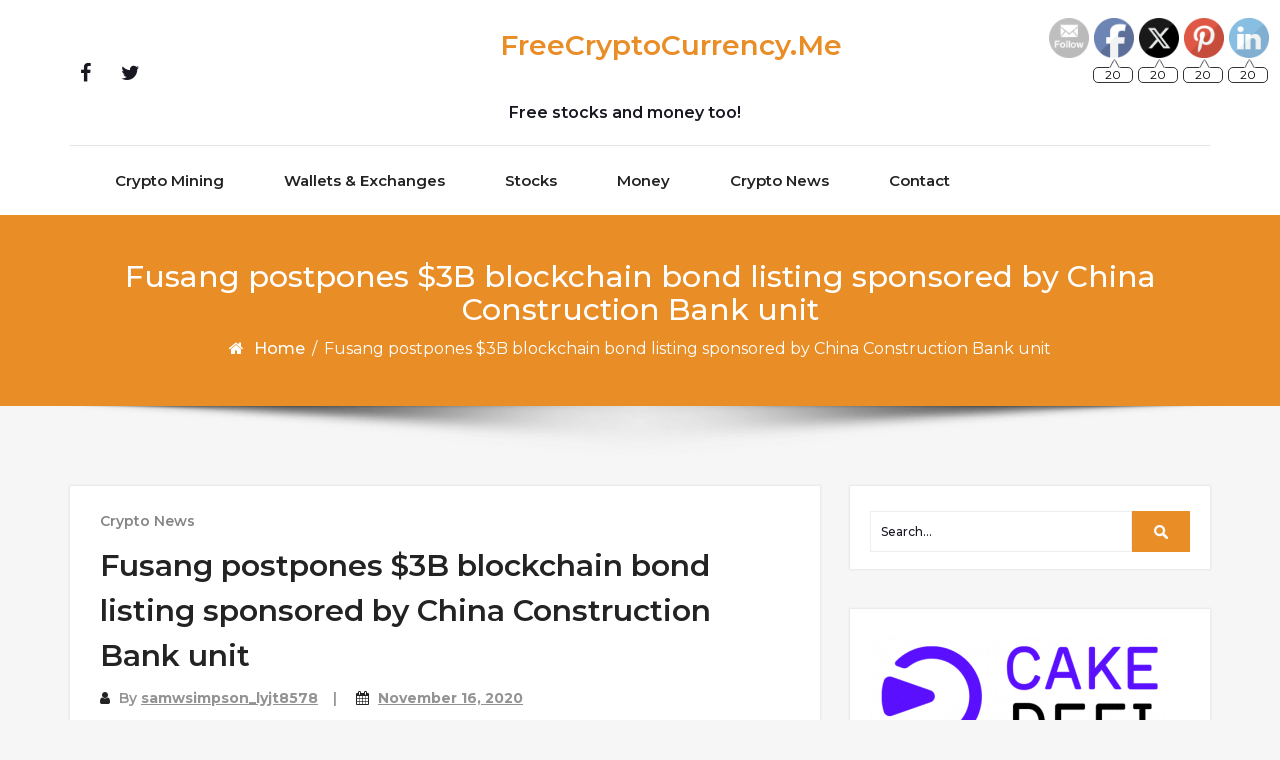

--- FILE ---
content_type: text/html; charset=UTF-8
request_url: https://freecryptocurrency.me/blockchain-bond-china-construction-bank-postpone/
body_size: 14193
content:
<!DOCTYPE html>
<html lang="en-US" xmlns:fb="https://www.facebook.com/2008/fbml" xmlns:addthis="https://www.addthis.com/help/api-spec" >
<head>
	<meta http-equiv="X-UA-Compatible" content="IE=edge">
	<meta name="viewport" content="width=device-width, initial-scale=1.0">
	<meta charset="UTF-8">
	<meta name='robots' content='index, follow, max-image-preview:large, max-snippet:-1, max-video-preview:-1' />

	<!-- This site is optimized with the Yoast SEO plugin v26.8 - https://yoast.com/product/yoast-seo-wordpress/ -->
	<title>Fusang postpones $3B blockchain bond listing sponsored by China Construction Bank unit - FreeCryptoCurrency.Me</title>
	<link rel="canonical" href="https://freecryptocurrency.me/blockchain-bond-china-construction-bank-postpone/" />
	<meta property="og:locale" content="en_US" />
	<meta property="og:type" content="article" />
	<meta property="og:title" content="Fusang postpones $3B blockchain bond listing sponsored by China Construction Bank unit - FreeCryptoCurrency.Me" />
	<meta property="og:description" content="Malaysian exchange Fusang has delayed the listing of what was touted as a $3 billion blockchain bond just days after the initial announcement. The post Fusang postpones $3B blockchain bond listing sponsored by China Construction Bank unit appeared first on The Block." />
	<meta property="og:url" content="https://freecryptocurrency.me/blockchain-bond-china-construction-bank-postpone/" />
	<meta property="og:site_name" content="FreeCryptoCurrency.Me" />
	<meta property="article:publisher" content="https://www.facebook.com/getfreecryptocurrency" />
	<meta property="article:published_time" content="2020-11-16T11:06:52+00:00" />
	<meta name="author" content="samwsimpson_lyjt8578" />
	<meta name="twitter:card" content="summary_large_image" />
	<meta name="twitter:creator" content="@iamdamnsam" />
	<meta name="twitter:site" content="@iamdamnsam" />
	<meta name="twitter:label1" content="Written by" />
	<meta name="twitter:data1" content="samwsimpson_lyjt8578" />
	<meta name="twitter:label2" content="Est. reading time" />
	<meta name="twitter:data2" content="2 minutes" />
	<script type="application/ld+json" class="yoast-schema-graph">{"@context":"https://schema.org","@graph":[{"@type":"Article","@id":"https://freecryptocurrency.me/blockchain-bond-china-construction-bank-postpone/#article","isPartOf":{"@id":"https://freecryptocurrency.me/blockchain-bond-china-construction-bank-postpone/"},"author":{"name":"samwsimpson_lyjt8578","@id":"https://freecryptocurrency.me/#/schema/person/1f49411b5e2e6ac4d36685c06ae3c7de"},"headline":"Fusang postpones $3B blockchain bond listing sponsored by China Construction Bank unit","datePublished":"2020-11-16T11:06:52+00:00","mainEntityOfPage":{"@id":"https://freecryptocurrency.me/blockchain-bond-china-construction-bank-postpone/"},"wordCount":342,"publisher":{"@id":"https://freecryptocurrency.me/#organization"},"articleSection":["Crypto News"],"inLanguage":"en-US"},{"@type":"WebPage","@id":"https://freecryptocurrency.me/blockchain-bond-china-construction-bank-postpone/","url":"https://freecryptocurrency.me/blockchain-bond-china-construction-bank-postpone/","name":"Fusang postpones $3B blockchain bond listing sponsored by China Construction Bank unit - FreeCryptoCurrency.Me","isPartOf":{"@id":"https://freecryptocurrency.me/#website"},"datePublished":"2020-11-16T11:06:52+00:00","breadcrumb":{"@id":"https://freecryptocurrency.me/blockchain-bond-china-construction-bank-postpone/#breadcrumb"},"inLanguage":"en-US","potentialAction":[{"@type":"ReadAction","target":["https://freecryptocurrency.me/blockchain-bond-china-construction-bank-postpone/"]}]},{"@type":"BreadcrumbList","@id":"https://freecryptocurrency.me/blockchain-bond-china-construction-bank-postpone/#breadcrumb","itemListElement":[{"@type":"ListItem","position":1,"name":"Home","item":"https://freecryptocurrency.me/"},{"@type":"ListItem","position":2,"name":"Sample Page","item":"https://freecryptocurrency.me/sample-page/"},{"@type":"ListItem","position":3,"name":"Fusang postpones $3B blockchain bond listing sponsored by China Construction Bank unit"}]},{"@type":"WebSite","@id":"https://freecryptocurrency.me/#website","url":"https://freecryptocurrency.me/","name":"FreeCryptoCurrency.Me","description":"Free stocks and money too!","publisher":{"@id":"https://freecryptocurrency.me/#organization"},"potentialAction":[{"@type":"SearchAction","target":{"@type":"EntryPoint","urlTemplate":"https://freecryptocurrency.me/?s={search_term_string}"},"query-input":{"@type":"PropertyValueSpecification","valueRequired":true,"valueName":"search_term_string"}}],"inLanguage":"en-US"},{"@type":"Organization","@id":"https://freecryptocurrency.me/#organization","name":"Free Cryptocurrency","url":"https://freecryptocurrency.me/","logo":{"@type":"ImageObject","inLanguage":"en-US","@id":"https://freecryptocurrency.me/#/schema/logo/image/","url":"https://nervous-ptolemy.198-71-53-147.plesk.page/wp-content/uploads/2020/10/Cryptocurrency-1024x682.jpg","contentUrl":"https://nervous-ptolemy.198-71-53-147.plesk.page/wp-content/uploads/2020/10/Cryptocurrency-1024x682.jpg","width":1024,"height":682,"caption":"Free Cryptocurrency"},"image":{"@id":"https://freecryptocurrency.me/#/schema/logo/image/"},"sameAs":["https://www.facebook.com/getfreecryptocurrency","https://x.com/iamdamnsam","https://www.pinterest.com/getfreecryptocurrency/"]},{"@type":"Person","@id":"https://freecryptocurrency.me/#/schema/person/1f49411b5e2e6ac4d36685c06ae3c7de","name":"samwsimpson_lyjt8578","image":{"@type":"ImageObject","inLanguage":"en-US","@id":"https://freecryptocurrency.me/#/schema/person/image/","url":"https://secure.gravatar.com/avatar/cfe319727b836f3fd9f6d5baf10d306fae30c9c6a6356755da75851ceba2af33?s=96&d=mm&r=g","contentUrl":"https://secure.gravatar.com/avatar/cfe319727b836f3fd9f6d5baf10d306fae30c9c6a6356755da75851ceba2af33?s=96&d=mm&r=g","caption":"samwsimpson_lyjt8578"},"sameAs":["https://nervous-ptolemy.198-71-53-147.plesk.page"],"url":"https://freecryptocurrency.me/author/samwsimpson_lyjt8578/"}]}</script>
	<!-- / Yoast SEO plugin. -->


<link rel='dns-prefetch' href='//s7.addthis.com' />
<link rel='dns-prefetch' href='//www.googletagmanager.com' />
<link rel='dns-prefetch' href='//stats.wp.com' />
<link rel='dns-prefetch' href='//fonts.googleapis.com' />
<link rel="alternate" type="application/rss+xml" title="FreeCryptoCurrency.Me &raquo; Feed" href="https://freecryptocurrency.me/feed/" />
<link rel="alternate" type="application/rss+xml" title="FreeCryptoCurrency.Me &raquo; Comments Feed" href="https://freecryptocurrency.me/comments/feed/" />
<link rel="alternate" title="oEmbed (JSON)" type="application/json+oembed" href="https://freecryptocurrency.me/wp-json/oembed/1.0/embed?url=https%3A%2F%2Ffreecryptocurrency.me%2Fblockchain-bond-china-construction-bank-postpone%2F" />
<link rel="alternate" title="oEmbed (XML)" type="text/xml+oembed" href="https://freecryptocurrency.me/wp-json/oembed/1.0/embed?url=https%3A%2F%2Ffreecryptocurrency.me%2Fblockchain-bond-china-construction-bank-postpone%2F&#038;format=xml" />
<style id='wp-img-auto-sizes-contain-inline-css' type='text/css'>
img:is([sizes=auto i],[sizes^="auto," i]){contain-intrinsic-size:3000px 1500px}
/*# sourceURL=wp-img-auto-sizes-contain-inline-css */
</style>
<style id='wp-emoji-styles-inline-css' type='text/css'>

	img.wp-smiley, img.emoji {
		display: inline !important;
		border: none !important;
		box-shadow: none !important;
		height: 1em !important;
		width: 1em !important;
		margin: 0 0.07em !important;
		vertical-align: -0.1em !important;
		background: none !important;
		padding: 0 !important;
	}
/*# sourceURL=wp-emoji-styles-inline-css */
</style>
<style id='wp-block-library-inline-css' type='text/css'>
:root{--wp-block-synced-color:#7a00df;--wp-block-synced-color--rgb:122,0,223;--wp-bound-block-color:var(--wp-block-synced-color);--wp-editor-canvas-background:#ddd;--wp-admin-theme-color:#007cba;--wp-admin-theme-color--rgb:0,124,186;--wp-admin-theme-color-darker-10:#006ba1;--wp-admin-theme-color-darker-10--rgb:0,107,160.5;--wp-admin-theme-color-darker-20:#005a87;--wp-admin-theme-color-darker-20--rgb:0,90,135;--wp-admin-border-width-focus:2px}@media (min-resolution:192dpi){:root{--wp-admin-border-width-focus:1.5px}}.wp-element-button{cursor:pointer}:root .has-very-light-gray-background-color{background-color:#eee}:root .has-very-dark-gray-background-color{background-color:#313131}:root .has-very-light-gray-color{color:#eee}:root .has-very-dark-gray-color{color:#313131}:root .has-vivid-green-cyan-to-vivid-cyan-blue-gradient-background{background:linear-gradient(135deg,#00d084,#0693e3)}:root .has-purple-crush-gradient-background{background:linear-gradient(135deg,#34e2e4,#4721fb 50%,#ab1dfe)}:root .has-hazy-dawn-gradient-background{background:linear-gradient(135deg,#faaca8,#dad0ec)}:root .has-subdued-olive-gradient-background{background:linear-gradient(135deg,#fafae1,#67a671)}:root .has-atomic-cream-gradient-background{background:linear-gradient(135deg,#fdd79a,#004a59)}:root .has-nightshade-gradient-background{background:linear-gradient(135deg,#330968,#31cdcf)}:root .has-midnight-gradient-background{background:linear-gradient(135deg,#020381,#2874fc)}:root{--wp--preset--font-size--normal:16px;--wp--preset--font-size--huge:42px}.has-regular-font-size{font-size:1em}.has-larger-font-size{font-size:2.625em}.has-normal-font-size{font-size:var(--wp--preset--font-size--normal)}.has-huge-font-size{font-size:var(--wp--preset--font-size--huge)}.has-text-align-center{text-align:center}.has-text-align-left{text-align:left}.has-text-align-right{text-align:right}.has-fit-text{white-space:nowrap!important}#end-resizable-editor-section{display:none}.aligncenter{clear:both}.items-justified-left{justify-content:flex-start}.items-justified-center{justify-content:center}.items-justified-right{justify-content:flex-end}.items-justified-space-between{justify-content:space-between}.screen-reader-text{border:0;clip-path:inset(50%);height:1px;margin:-1px;overflow:hidden;padding:0;position:absolute;width:1px;word-wrap:normal!important}.screen-reader-text:focus{background-color:#ddd;clip-path:none;color:#444;display:block;font-size:1em;height:auto;left:5px;line-height:normal;padding:15px 23px 14px;text-decoration:none;top:5px;width:auto;z-index:100000}html :where(.has-border-color){border-style:solid}html :where([style*=border-top-color]){border-top-style:solid}html :where([style*=border-right-color]){border-right-style:solid}html :where([style*=border-bottom-color]){border-bottom-style:solid}html :where([style*=border-left-color]){border-left-style:solid}html :where([style*=border-width]){border-style:solid}html :where([style*=border-top-width]){border-top-style:solid}html :where([style*=border-right-width]){border-right-style:solid}html :where([style*=border-bottom-width]){border-bottom-style:solid}html :where([style*=border-left-width]){border-left-style:solid}html :where(img[class*=wp-image-]){height:auto;max-width:100%}:where(figure){margin:0 0 1em}html :where(.is-position-sticky){--wp-admin--admin-bar--position-offset:var(--wp-admin--admin-bar--height,0px)}@media screen and (max-width:600px){html :where(.is-position-sticky){--wp-admin--admin-bar--position-offset:0px}}

/*# sourceURL=wp-block-library-inline-css */
</style><style id='global-styles-inline-css' type='text/css'>
:root{--wp--preset--aspect-ratio--square: 1;--wp--preset--aspect-ratio--4-3: 4/3;--wp--preset--aspect-ratio--3-4: 3/4;--wp--preset--aspect-ratio--3-2: 3/2;--wp--preset--aspect-ratio--2-3: 2/3;--wp--preset--aspect-ratio--16-9: 16/9;--wp--preset--aspect-ratio--9-16: 9/16;--wp--preset--color--black: #000000;--wp--preset--color--cyan-bluish-gray: #abb8c3;--wp--preset--color--white: #ffffff;--wp--preset--color--pale-pink: #f78da7;--wp--preset--color--vivid-red: #cf2e2e;--wp--preset--color--luminous-vivid-orange: #ff6900;--wp--preset--color--luminous-vivid-amber: #fcb900;--wp--preset--color--light-green-cyan: #7bdcb5;--wp--preset--color--vivid-green-cyan: #00d084;--wp--preset--color--pale-cyan-blue: #8ed1fc;--wp--preset--color--vivid-cyan-blue: #0693e3;--wp--preset--color--vivid-purple: #9b51e0;--wp--preset--gradient--vivid-cyan-blue-to-vivid-purple: linear-gradient(135deg,rgb(6,147,227) 0%,rgb(155,81,224) 100%);--wp--preset--gradient--light-green-cyan-to-vivid-green-cyan: linear-gradient(135deg,rgb(122,220,180) 0%,rgb(0,208,130) 100%);--wp--preset--gradient--luminous-vivid-amber-to-luminous-vivid-orange: linear-gradient(135deg,rgb(252,185,0) 0%,rgb(255,105,0) 100%);--wp--preset--gradient--luminous-vivid-orange-to-vivid-red: linear-gradient(135deg,rgb(255,105,0) 0%,rgb(207,46,46) 100%);--wp--preset--gradient--very-light-gray-to-cyan-bluish-gray: linear-gradient(135deg,rgb(238,238,238) 0%,rgb(169,184,195) 100%);--wp--preset--gradient--cool-to-warm-spectrum: linear-gradient(135deg,rgb(74,234,220) 0%,rgb(151,120,209) 20%,rgb(207,42,186) 40%,rgb(238,44,130) 60%,rgb(251,105,98) 80%,rgb(254,248,76) 100%);--wp--preset--gradient--blush-light-purple: linear-gradient(135deg,rgb(255,206,236) 0%,rgb(152,150,240) 100%);--wp--preset--gradient--blush-bordeaux: linear-gradient(135deg,rgb(254,205,165) 0%,rgb(254,45,45) 50%,rgb(107,0,62) 100%);--wp--preset--gradient--luminous-dusk: linear-gradient(135deg,rgb(255,203,112) 0%,rgb(199,81,192) 50%,rgb(65,88,208) 100%);--wp--preset--gradient--pale-ocean: linear-gradient(135deg,rgb(255,245,203) 0%,rgb(182,227,212) 50%,rgb(51,167,181) 100%);--wp--preset--gradient--electric-grass: linear-gradient(135deg,rgb(202,248,128) 0%,rgb(113,206,126) 100%);--wp--preset--gradient--midnight: linear-gradient(135deg,rgb(2,3,129) 0%,rgb(40,116,252) 100%);--wp--preset--font-size--small: 13px;--wp--preset--font-size--medium: 20px;--wp--preset--font-size--large: 36px;--wp--preset--font-size--x-large: 42px;--wp--preset--spacing--20: 0.44rem;--wp--preset--spacing--30: 0.67rem;--wp--preset--spacing--40: 1rem;--wp--preset--spacing--50: 1.5rem;--wp--preset--spacing--60: 2.25rem;--wp--preset--spacing--70: 3.38rem;--wp--preset--spacing--80: 5.06rem;--wp--preset--shadow--natural: 6px 6px 9px rgba(0, 0, 0, 0.2);--wp--preset--shadow--deep: 12px 12px 50px rgba(0, 0, 0, 0.4);--wp--preset--shadow--sharp: 6px 6px 0px rgba(0, 0, 0, 0.2);--wp--preset--shadow--outlined: 6px 6px 0px -3px rgb(255, 255, 255), 6px 6px rgb(0, 0, 0);--wp--preset--shadow--crisp: 6px 6px 0px rgb(0, 0, 0);}:where(.is-layout-flex){gap: 0.5em;}:where(.is-layout-grid){gap: 0.5em;}body .is-layout-flex{display: flex;}.is-layout-flex{flex-wrap: wrap;align-items: center;}.is-layout-flex > :is(*, div){margin: 0;}body .is-layout-grid{display: grid;}.is-layout-grid > :is(*, div){margin: 0;}:where(.wp-block-columns.is-layout-flex){gap: 2em;}:where(.wp-block-columns.is-layout-grid){gap: 2em;}:where(.wp-block-post-template.is-layout-flex){gap: 1.25em;}:where(.wp-block-post-template.is-layout-grid){gap: 1.25em;}.has-black-color{color: var(--wp--preset--color--black) !important;}.has-cyan-bluish-gray-color{color: var(--wp--preset--color--cyan-bluish-gray) !important;}.has-white-color{color: var(--wp--preset--color--white) !important;}.has-pale-pink-color{color: var(--wp--preset--color--pale-pink) !important;}.has-vivid-red-color{color: var(--wp--preset--color--vivid-red) !important;}.has-luminous-vivid-orange-color{color: var(--wp--preset--color--luminous-vivid-orange) !important;}.has-luminous-vivid-amber-color{color: var(--wp--preset--color--luminous-vivid-amber) !important;}.has-light-green-cyan-color{color: var(--wp--preset--color--light-green-cyan) !important;}.has-vivid-green-cyan-color{color: var(--wp--preset--color--vivid-green-cyan) !important;}.has-pale-cyan-blue-color{color: var(--wp--preset--color--pale-cyan-blue) !important;}.has-vivid-cyan-blue-color{color: var(--wp--preset--color--vivid-cyan-blue) !important;}.has-vivid-purple-color{color: var(--wp--preset--color--vivid-purple) !important;}.has-black-background-color{background-color: var(--wp--preset--color--black) !important;}.has-cyan-bluish-gray-background-color{background-color: var(--wp--preset--color--cyan-bluish-gray) !important;}.has-white-background-color{background-color: var(--wp--preset--color--white) !important;}.has-pale-pink-background-color{background-color: var(--wp--preset--color--pale-pink) !important;}.has-vivid-red-background-color{background-color: var(--wp--preset--color--vivid-red) !important;}.has-luminous-vivid-orange-background-color{background-color: var(--wp--preset--color--luminous-vivid-orange) !important;}.has-luminous-vivid-amber-background-color{background-color: var(--wp--preset--color--luminous-vivid-amber) !important;}.has-light-green-cyan-background-color{background-color: var(--wp--preset--color--light-green-cyan) !important;}.has-vivid-green-cyan-background-color{background-color: var(--wp--preset--color--vivid-green-cyan) !important;}.has-pale-cyan-blue-background-color{background-color: var(--wp--preset--color--pale-cyan-blue) !important;}.has-vivid-cyan-blue-background-color{background-color: var(--wp--preset--color--vivid-cyan-blue) !important;}.has-vivid-purple-background-color{background-color: var(--wp--preset--color--vivid-purple) !important;}.has-black-border-color{border-color: var(--wp--preset--color--black) !important;}.has-cyan-bluish-gray-border-color{border-color: var(--wp--preset--color--cyan-bluish-gray) !important;}.has-white-border-color{border-color: var(--wp--preset--color--white) !important;}.has-pale-pink-border-color{border-color: var(--wp--preset--color--pale-pink) !important;}.has-vivid-red-border-color{border-color: var(--wp--preset--color--vivid-red) !important;}.has-luminous-vivid-orange-border-color{border-color: var(--wp--preset--color--luminous-vivid-orange) !important;}.has-luminous-vivid-amber-border-color{border-color: var(--wp--preset--color--luminous-vivid-amber) !important;}.has-light-green-cyan-border-color{border-color: var(--wp--preset--color--light-green-cyan) !important;}.has-vivid-green-cyan-border-color{border-color: var(--wp--preset--color--vivid-green-cyan) !important;}.has-pale-cyan-blue-border-color{border-color: var(--wp--preset--color--pale-cyan-blue) !important;}.has-vivid-cyan-blue-border-color{border-color: var(--wp--preset--color--vivid-cyan-blue) !important;}.has-vivid-purple-border-color{border-color: var(--wp--preset--color--vivid-purple) !important;}.has-vivid-cyan-blue-to-vivid-purple-gradient-background{background: var(--wp--preset--gradient--vivid-cyan-blue-to-vivid-purple) !important;}.has-light-green-cyan-to-vivid-green-cyan-gradient-background{background: var(--wp--preset--gradient--light-green-cyan-to-vivid-green-cyan) !important;}.has-luminous-vivid-amber-to-luminous-vivid-orange-gradient-background{background: var(--wp--preset--gradient--luminous-vivid-amber-to-luminous-vivid-orange) !important;}.has-luminous-vivid-orange-to-vivid-red-gradient-background{background: var(--wp--preset--gradient--luminous-vivid-orange-to-vivid-red) !important;}.has-very-light-gray-to-cyan-bluish-gray-gradient-background{background: var(--wp--preset--gradient--very-light-gray-to-cyan-bluish-gray) !important;}.has-cool-to-warm-spectrum-gradient-background{background: var(--wp--preset--gradient--cool-to-warm-spectrum) !important;}.has-blush-light-purple-gradient-background{background: var(--wp--preset--gradient--blush-light-purple) !important;}.has-blush-bordeaux-gradient-background{background: var(--wp--preset--gradient--blush-bordeaux) !important;}.has-luminous-dusk-gradient-background{background: var(--wp--preset--gradient--luminous-dusk) !important;}.has-pale-ocean-gradient-background{background: var(--wp--preset--gradient--pale-ocean) !important;}.has-electric-grass-gradient-background{background: var(--wp--preset--gradient--electric-grass) !important;}.has-midnight-gradient-background{background: var(--wp--preset--gradient--midnight) !important;}.has-small-font-size{font-size: var(--wp--preset--font-size--small) !important;}.has-medium-font-size{font-size: var(--wp--preset--font-size--medium) !important;}.has-large-font-size{font-size: var(--wp--preset--font-size--large) !important;}.has-x-large-font-size{font-size: var(--wp--preset--font-size--x-large) !important;}
/*# sourceURL=global-styles-inline-css */
</style>

<style id='classic-theme-styles-inline-css' type='text/css'>
/*! This file is auto-generated */
.wp-block-button__link{color:#fff;background-color:#32373c;border-radius:9999px;box-shadow:none;text-decoration:none;padding:calc(.667em + 2px) calc(1.333em + 2px);font-size:1.125em}.wp-block-file__button{background:#32373c;color:#fff;text-decoration:none}
/*# sourceURL=/wp-includes/css/classic-themes.min.css */
</style>
<link rel='stylesheet' id='ccchildpagescss-css' href='https://freecryptocurrency.me/wp-content/plugins/cc-child-pages/includes/css/styles.css?ver=1.43' type='text/css' media='all' />
<link rel='stylesheet' id='ccchildpagesskincss-css' href='https://freecryptocurrency.me/wp-content/plugins/cc-child-pages/includes/css/skins.css?ver=1.43' type='text/css' media='all' />
<link rel='stylesheet' id='wpfc-css' href='https://freecryptocurrency.me/wp-content/plugins/gs-facebook-comments/public/css/wpfc-public.css?ver=1.7.5' type='text/css' media='all' />
<link rel='stylesheet' id='SFSImainCss-css' href='https://freecryptocurrency.me/wp-content/plugins/ultimate-social-media-icons/css/sfsi-style.css?ver=2.9.6' type='text/css' media='all' />
<link rel='stylesheet' id='bootstrap-min-css-css' href='https://freecryptocurrency.me/wp-content/themes/cryptocurrency-exchange/css/bootstrap/bootstrap.min.css?ver=6.9' type='text/css' media='all' />
<link rel='stylesheet' id='cryptocurrency-exchange-animate-css-css' href='https://freecryptocurrency.me/wp-content/themes/cryptocurrency-exchange/css/animate.css?ver=6.9' type='text/css' media='all' />
<link rel='stylesheet' id='font-awesome-min-css-css' href='https://freecryptocurrency.me/wp-content/themes/cryptocurrency-exchange/css/font-awesome.min.css?ver=6.9' type='text/css' media='all' />
<link rel='stylesheet' id='crypto-flexslider-css-css' href='https://freecryptocurrency.me/wp-content/themes/cryptocurrency-exchange/css/flexslider.css?ver=6.9' type='text/css' media='all' />
<link rel='stylesheet' id='cryptocurrency-exchange-style-css' href='https://freecryptocurrency.me/wp-content/themes/cryptocurrency-exchange/style.css?ver=6.9' type='text/css' media='all' />
<link rel='stylesheet' id='crypto-custom-color-css' href='https://freecryptocurrency.me/wp-content/themes/cryptocurrency-exchange/css/custom-color.css?ver=6.9' type='text/css' media='all' />
<link rel='stylesheet' id='aneeq-google-fonts-css' href='https://fonts.googleapis.com/css?family=Montserrat%3A300%2C300i%2C400%2C400i%2C500%2C500i%2C600%2C600i%2C700%2C700i%2C800%2C800i%2C900%2C900i&#038;ver=6.9' type='text/css' media='all' />
<link rel='stylesheet' id='crypto-custom-header-css' href='https://freecryptocurrency.me/wp-content/themes/cryptocurrency-exchange/include/custom-header/custom-header.css?ver=6.9' type='text/css' media='all' />
<link rel='stylesheet' id='addthis_all_pages-css' href='https://freecryptocurrency.me/wp-content/plugins/addthis-all/frontend/build/addthis_wordpress_public.min.css?ver=6.9' type='text/css' media='all' />
<script type="text/javascript" src="https://freecryptocurrency.me/wp-includes/js/jquery/jquery.min.js?ver=3.7.1" id="jquery-core-js"></script>
<script type="text/javascript" src="https://freecryptocurrency.me/wp-includes/js/jquery/jquery-migrate.min.js?ver=3.4.1" id="jquery-migrate-js"></script>
<script type="text/javascript" src="https://freecryptocurrency.me/wp-content/plugins/gs-facebook-comments/public/js/wpfc-public.js?ver=1.7.5" id="wpfc-js"></script>
<script type="text/javascript" src="https://freecryptocurrency.me/wp-content/themes/cryptocurrency-exchange/js/bootstrap.min.js?ver=6.9" id="bootstrap-min-js"></script>
<script type="text/javascript" src="https://freecryptocurrency.me/wp-content/themes/cryptocurrency-exchange/js/wow.js?ver%5B0%5D=jquery" id="cryptocurrency-exchange-wow-js-js"></script>
<script type="text/javascript" src="https://freecryptocurrency.me/wp-content/themes/cryptocurrency-exchange/js/jquery.flexslider.js?ver=6.9" id="crypto-flexslider-js-js"></script>
<script type="text/javascript" src="https://freecryptocurrency.me/wp-content/themes/cryptocurrency-exchange/js/main.js?ver=6.9" id="cryptocurrency-exchange-main-js-js"></script>

<!-- Google tag (gtag.js) snippet added by Site Kit -->
<!-- Google Analytics snippet added by Site Kit -->
<script type="text/javascript" src="https://www.googletagmanager.com/gtag/js?id=GT-M34VH6X" id="google_gtagjs-js" async></script>
<script type="text/javascript" id="google_gtagjs-js-after">
/* <![CDATA[ */
window.dataLayer = window.dataLayer || [];function gtag(){dataLayer.push(arguments);}
gtag("set","linker",{"domains":["freecryptocurrency.me"]});
gtag("js", new Date());
gtag("set", "developer_id.dZTNiMT", true);
gtag("config", "GT-M34VH6X");
//# sourceURL=google_gtagjs-js-after
/* ]]> */
</script>
<link rel="https://api.w.org/" href="https://freecryptocurrency.me/wp-json/" /><link rel="alternate" title="JSON" type="application/json" href="https://freecryptocurrency.me/wp-json/wp/v2/posts/669" /><link rel="EditURI" type="application/rsd+xml" title="RSD" href="https://freecryptocurrency.me/xmlrpc.php?rsd" />
<meta name="generator" content="WordPress 6.9" />
<link rel='shortlink' href='https://freecryptocurrency.me/?p=669' />
<meta name="generator" content="Site Kit by Google 1.170.0" /><meta name="follow.[base64]" content="fL3zykpbEu0YkZYSQExP"/>	<style>img#wpstats{display:none}</style>
		<a class="skip-link screen-reader-text" href="#content">Skip to content</a>	<style type="text/css" id="crypto-header-css">
			.header-content h1, .header-content h2, .header-content h3,
			.header-content h4, .header-content h5, .header-content h6,
			.header-content p, .header-content ul, .header-content ol, 
			.header-content li, .header-content a {
				color: #fff;
			}
	</style>
	
<!-- Google Tag Manager snippet added by Site Kit -->
<script type="text/javascript">
/* <![CDATA[ */

			( function( w, d, s, l, i ) {
				w[l] = w[l] || [];
				w[l].push( {'gtm.start': new Date().getTime(), event: 'gtm.js'} );
				var f = d.getElementsByTagName( s )[0],
					j = d.createElement( s ), dl = l != 'dataLayer' ? '&l=' + l : '';
				j.async = true;
				j.src = 'https://www.googletagmanager.com/gtm.js?id=' + i + dl;
				f.parentNode.insertBefore( j, f );
			} )( window, document, 'script', 'dataLayer', 'GTM-WHKDV29' );
			
/* ]]> */
</script>

<!-- End Google Tag Manager snippet added by Site Kit -->
<link rel="icon" href="https://freecryptocurrency.me/wp-content/uploads/2020/10/cropped-cryptocurrency-gulf-display-shutterstock-1028639176-1-32x32.png" sizes="32x32" />
<link rel="icon" href="https://freecryptocurrency.me/wp-content/uploads/2020/10/cropped-cryptocurrency-gulf-display-shutterstock-1028639176-1-192x192.png" sizes="192x192" />
<link rel="apple-touch-icon" href="https://freecryptocurrency.me/wp-content/uploads/2020/10/cropped-cryptocurrency-gulf-display-shutterstock-1028639176-1-180x180.png" />
<meta name="msapplication-TileImage" content="https://freecryptocurrency.me/wp-content/uploads/2020/10/cropped-cryptocurrency-gulf-display-shutterstock-1028639176-1-270x270.png" />
		<style type="text/css" id="wp-custom-css">
			.post-content-area a {text-decoration: underline; font-weight: bold;}		</style>
		
	</head>

<body class="wp-singular post-template-default single single-post postid-669 single-format-standard wp-theme-cryptocurrency-exchange sfsi_actvite_theme_default">
			<!-- Google Tag Manager (noscript) snippet added by Site Kit -->
		<noscript>
			<iframe src="https://www.googletagmanager.com/ns.html?id=GTM-WHKDV29" height="0" width="0" style="display:none;visibility:hidden"></iframe>
		</noscript>
		<!-- End Google Tag Manager (noscript) snippet added by Site Kit -->
			<main>
	
	<!-- Custom Header -->
		
	
	
	<!--Header Info-->	
	<header class="header-info">
		<div class="container">
			<div class="row header-inner">
				<div class="col-md-4">
					<ul class="social-icons">
						<li><a href="https://www.facebook.com/getfreecryptocurrency/"><span class="fa fa-facebook"></span></a></li>						<li><a href="https://twitter.com/iamdamnsam"><span class="fa fa-twitter"></span></a></li>																	</ul>
				</div>
				<div class="col-md-4">
					<h1 class="logo-text"><a href="https://freecryptocurrency.me/" class="navbar-brand">FreeCryptoCurrency.Me</a></h1>									<p class="site-description">Free stocks and money too!</p>
											</div>
				<div class="col-md-4">
					<ul class="header-contact-info text-right">
											</ul>
				</div>
				
			</div>
		</div>
	</header>
	<!--/End of Header Info-->
	
	<nav class="navbar-custom" role="navigation">
        <div class="container">
			<div class="navbar-header">
				<button class="navbar-toggle" type="button" data-toggle="collapse" data-target="#custom-collapse">
					<span class="sr-only">Toggle navigation</span>
					<span class="icon-bar"></span>
					<span class="icon-bar"></span>
					<span class="icon-bar"></span>
				</button>
			</div>
			<div class="collapse navbar-collapse" id="custom-collapse">
				<div class="menu-primary-menu-container"><ul id="menu-primary-menu" class="nav navbar-nav navbar-center"><li id="menu-item-58" class=" class=&quot;menu-item menu-item-type-post_type menu-item-object-page menu-item-58&quot; dropdown"><a  href="https://freecryptocurrency.me/mining/" class="menu-item menu-item-type-post_type menu-item-object-page menu-item-58">Crypto Mining</a></li>
<li id="menu-item-57" class=" class=&quot;menu-item menu-item-type-post_type menu-item-object-page menu-item-57&quot; dropdown"><a  href="https://freecryptocurrency.me/wallets-exchanges/" class="menu-item menu-item-type-post_type menu-item-object-page menu-item-57">Wallets &#038; Exchanges</a></li>
<li id="menu-item-56" class=" class=&quot;menu-item menu-item-type-post_type menu-item-object-page menu-item-56&quot; dropdown"><a  href="https://freecryptocurrency.me/stocks/" class="menu-item menu-item-type-post_type menu-item-object-page menu-item-56">Stocks</a></li>
<li id="menu-item-3489" class=" class=&quot;menu-item menu-item-type-post_type menu-item-object-page menu-item-3489&quot; dropdown"><a  href="https://freecryptocurrency.me/money/" class="menu-item menu-item-type-post_type menu-item-object-page menu-item-3489">Money</a></li>
<li id="menu-item-257" class=" class=&quot;menu-item menu-item-type-taxonomy menu-item-object-category current-post-ancestor current-menu-parent current-post-parent menu-item-257&quot; dropdown"><a  href="https://freecryptocurrency.me/category/uncategorized/" class="menu-item menu-item-type-taxonomy menu-item-object-category current-post-ancestor current-menu-parent current-post-parent menu-item-257">Crypto News</a></li>
<li id="menu-item-54" class=" class=&quot;menu-item menu-item-type-post_type menu-item-object-page menu-item-54&quot; dropdown"><a  href="https://freecryptocurrency.me/contact/" class="menu-item menu-item-type-post_type menu-item-object-page menu-item-54">Contact</a></li>
</ul></div>			</div>
		</div>
    </nav>
	<div class="scroll-up"><a href="#totop"><i class="fa fa-angle-double-up"></i></a></div>
	<script>
		//For Menu Drop-down Focus (sub-menu)
		const topLevelLinks = document.querySelectorAll('.dropdown-toggle');
		console.log(topLevelLinks);
		
		topLevelLinks.forEach(link => {
		  if (link.nextElementSibling) {
			link.addEventListener('focus', function() {
			  this.parentElement.classList.add('focus');
			});

			const subMenu = link.nextElementSibling;
			const subMenuLinks = subMenu.querySelectorAll('a');
			const lastLinkIndex = subMenuLinks.length - 1;
			const lastLink = subMenuLinks[lastLinkIndex];

			lastLink.addEventListener('blur', function() {
			  link.parentElement.classList.remove('focus');
			});
		  }
		});
	</script>	<!-- Breadcrumb Start-->
	<!--========== Breadcrumb ==========-->
<div class="module-extra-small bg-custom margin-breadcrumb">
	<div class="container text-center">
		<div class="row">
			<div class="col-md-12 col-sm-12 col-xs-12">
						<h2 class="text-white">Fusang postpones $3B blockchain bond listing sponsored by China Construction Bank unit</h2>
			
							<p class="breadcrumb"><a href="https://freecryptocurrency.me/">Home</a> / <span>Fusang postpones $3B blockchain bond listing sponsored by China Construction Bank unit</span></p>				
						</div>			
		</div>
	</div>
</div>
<!--========== END Breadcrumb ==========-->	<!-- Breadcrumb End single.php-->
<section id="content" class="module-small">
    <div class="container">
		<div class="row">
							<div class="col-md-8 col-sm-6 col-xs-12">
								<div class="post-columns site-info">
						
						<div class="post">
							<div class="post-thumbnail">
								<a href="https://freecryptocurrency.me/blockchain-bond-china-construction-bank-postpone/"></a>	
							</div>
							<div class="post-meta-area">
									
									<span class="cat-links">
										<a href="https://freecryptocurrency.me/category/uncategorized/" rel="category tag">Crypto News</a>									</span>
															</div>						
							<div class="post-content-area">
								<div class="post-header font-alt">
									<h2 class="post-title">Fusang postpones $3B blockchain bond listing sponsored by China Construction Bank unit</h2>
									<div class="post-meta">
										<span><i class="fa fa-user"></i> By <a href="https://freecryptocurrency.me/author/samwsimpson_lyjt8578/">samwsimpson_lyjt8578</a></span>
										<span><i class="fa fa-calendar"></i>  <a href="https://freecryptocurrency.me/blockchain-bond-china-construction-bank-postpone/">November 16, 2020</a></span>
									</div>
								</div>
								<div class="post-entry">
									<div class="at-above-post addthis_tool" data-url="https://freecryptocurrency.me/blockchain-bond-china-construction-bank-postpone/"></div><div>
<p>Fusang, a Malaysian digital securities exchange, has delayed the listing of what was touted as a $3 billion blockchain bond just days after the initial announcement.</p>
<p>Fusang said in a <a href="https://www.fusang.co/lb-131120">post</a> on November 13 that the listing of Longbond SR Notes USD Feb 2021 will be delayed until further notice &#8220;per the request of the issuer Longbond Ltd.&#8221;</p>
<p>The notice came just days after Fusang&#8217;s <a href="https://www.theblockcrypto.com/linked/84269/china-construction-bank-blockchain-bonds-bitcoin">announced</a> on November 11 that it partnered with the Labuan branch of China Construction Bank (CCB) in Malaysia to facilitate the raise of up to $3 billion via blockchain bonds. </p>
<p>Longbond Ltd, a special purpose vehicle, was set up as an issuer for the bond called Longbond SR Notes USD with a maturity term in Feb 2021. </p>
<p>As part of the deal, the CCB unit would act as the sponsor and settlement entity for the bond. The bond would be tokenized on the Ethereum network and was initially scheduled for trading on November 13 on Fusang against both bitcoin and US dollars.</p>
<p>Asked what led to the abrupt delay, a representative of Fusang said the firm is not &#8220;at liberty to share any information.&#8221;</p>
<p>However, the delay came amid Chinese news last week where CCB, one of the big-four state-owned commercial banks in China, clarified it was not the entity that was raising the bonds.</p>
<p>According to China&#8217;s <a href="https://news.stcn.com/sd/202011/t20201113_2532771.html">Securities Times</a>, the CCB&#8217;s Labuan branch said last Friday it has no direct relationship with the issuer of the bond and is only a sponsor. The bank added that while it would be responsible for the blockchain bond&#8217;s settlement and deposits, it wouldn&#8217;t take in any bitcoin or other cryptocurrencies.</p>
<p>CCB&#8217;s Labuan branch has not responded to The Block&#8217;s request for comment on the reason that caused the delay.</p>
<p></p>
<p><span class="font-body font-size-7;">© 2020 The Block Crypto, Inc. All Rights Reserved. This article is provided for informational purposes only. It is not offered or intended to be used as legal, tax, investment, financial, or other advice.</span></p>
</div>
<p><a href="https://www.theblockcrypto.com/linked/84670/blockchain-bond-china-construction-bank-postpone?utm_source=rss&#038;utm_medium=rss" target="_blank" rel="noopener noreferrer">Go to Source</a><br />
Author: Wolfie Zhao</p>
<!-- AddThis Advanced Settings above via filter on the_content --><!-- AddThis Advanced Settings below via filter on the_content --><!-- AddThis Advanced Settings generic via filter on the_content --><!-- AddThis Share Buttons above via filter on the_content --><!-- AddThis Share Buttons below via filter on the_content --><div class="at-below-post addthis_tool" data-url="https://freecryptocurrency.me/blockchain-bond-china-construction-bank-postpone/"></div><!-- AddThis Share Buttons generic via filter on the_content --><!-- AddThis Related Posts below via filter on the_content --><div class="at-below-post-recommended addthis_tool" ></div><!-- AddThis Related Posts generic via filter on the_content -->								</div>
							</div>
						</div>
							
				</div>
			</div>
			<div class="col-md-4 col-sm-6 col-xs-12">
				<div class="sidebar"><!--Sidebar Widget-->
					<aside id="search-2" class="widget sidebar-widget widget-color widget_search"><div class="site-search-area">
	<form role="search" method="get" id="site-searchform" action="https://freecryptocurrency.me/">
		<div>
			<input type="text" value="" name="s" id="s" placeholder="Search..."/>
			<input type="submit" id="searchsubmit" value="Search" />
		</div>
	</form>
</div></aside><aside id="media_image-8" class="widget sidebar-widget widget-color widget_media_image"><a href="https://pool.cakedefi.com/?ref=443337"><img width="300" height="300" src="https://freecryptocurrency.me/wp-content/uploads/2021/05/cakedefi-300x300.png" class="image wp-image-4249  attachment-medium size-medium" alt="" style="max-width: 100%; height: auto;" decoding="async" loading="lazy" srcset="https://freecryptocurrency.me/wp-content/uploads/2021/05/cakedefi-300x300.png 300w, https://freecryptocurrency.me/wp-content/uploads/2021/05/cakedefi-150x150.png 150w, https://freecryptocurrency.me/wp-content/uploads/2021/05/cakedefi-500x500.png 500w, https://freecryptocurrency.me/wp-content/uploads/2021/05/cakedefi-45x45.png 45w, https://freecryptocurrency.me/wp-content/uploads/2021/05/cakedefi.png 512w" sizes="auto, (max-width: 300px) 100vw, 300px" /></a></aside>
		<aside id="recent-posts-3" class="widget sidebar-widget widget-color widget_recent_entries">
		<h3 class="widget-title">Crypto News</h3>
		<ul>
											<li>
					<a href="https://freecryptocurrency.me/acurast-earn-crypto-currency-with-old-cell-phones/">Why You Should Join Acurast and Cloud Rebellion: The Future of Upcycling and Cloud Computing</a>
									</li>
											<li>
					<a href="https://freecryptocurrency.me/the-daily-germany-dumps-another-339-million-in-bitcoin-doja-cat-token-collapses-following-hack-and-more/">The Daily: Germany dumps another $339 million in bitcoin, Doja Cat token collapses following hack, and more</a>
									</li>
											<li>
					<a href="https://freecryptocurrency.me/bitcoin-rebounds-toward-60k-but-choppiness-likely-to-persist-analysts/">Bitcoin Rebounds Toward $60K, but Choppiness Likely to Persist: Analysts</a>
									</li>
											<li>
					<a href="https://freecryptocurrency.me/valkyrie-ceo-leah-wald-crypto-investment-firm-cypherpunk-holdings/">Former Valkyrie CEO Leah Wald steps up at crypto investment firm Cypherpunk Holdings</a>
									</li>
											<li>
					<a href="https://freecryptocurrency.me/5-blockchain-games-what-works-and-what-doesnt/">5 Blockchain Games: What Works and What Doesn&#8217;t</a>
									</li>
					</ul>

		</aside>				</div><!--Sidebar Widget End-->
			</div>
		</div><!--/.row-->
	</div> <!--/.container-->
</section>

<!-- Footer Widget Secton -->
   <!--start footer-->
	    <div class="site-footer">
			<div class="module-extra bg-dark">
				<div class="container">
					<div class="row">
											</div>
				</div>
			</div>
		</div>
		<hr class="divider-d">
				</div>
		<div class="scroll-up"><a href="#totop"><i class="fa fa-angle-double-up"></i></a></div>
	</main>	
		<footer class="footer_bottom">
	<div class="container">
		<div class="row">
			<div class="col-md-9 col-sm-6 col-xs-12">
				<p class="copyright">&copy; 2026 - FreeCryptoCurrency.Me | 
					WordPress Theme By <a href="https://awplife.com/" rel="nofollow">A WP Life</a> | 
					Powered by <a href="https://wordpress.org">WordPress.org</a>
				</p>
			</div>
			<div class="col-md-3 col-sm-6 col-xs-12">
				<div class="footer_social">
					<ul class="footer-social-links">
						<li><a href="https://www.facebook.com/getfreecryptocurrency/"><span class="fa fa-facebook"></span></a></li>						<li><a href="https://twitter.com/iamdamnsam"><span class="fa fa-twitter"></span></a></li>																	</ul>
				</div>
			</div>
		</div>
	</div>
</footer><script type="speculationrules">
{"prefetch":[{"source":"document","where":{"and":[{"href_matches":"/*"},{"not":{"href_matches":["/wp-*.php","/wp-admin/*","/wp-content/uploads/*","/wp-content/*","/wp-content/plugins/*","/wp-content/themes/cryptocurrency-exchange/*","/*\\?(.+)"]}},{"not":{"selector_matches":"a[rel~=\"nofollow\"]"}},{"not":{"selector_matches":".no-prefetch, .no-prefetch a"}}]},"eagerness":"conservative"}]}
</script>

	  	<div id="fb-root"></div>
		<script 
			async defer crossorigin="anonymous" 
			src="https://connect.facebook.net/en_US/sdk.js#xfbml=1&version=v12.0&autoLogAppEvents=1">
		</script>

	  	                <!--facebook like and share js -->
                <div id="fb-root"></div>
                <script>
                    (function(d, s, id) {
                        var js, fjs = d.getElementsByTagName(s)[0];
                        if (d.getElementById(id)) return;
                        js = d.createElement(s);
                        js.id = id;
                        js.src = "https://connect.facebook.net/en_US/sdk.js#xfbml=1&version=v3.2";
                        fjs.parentNode.insertBefore(js, fjs);
                    }(document, 'script', 'facebook-jssdk'));
                </script>
                <script>
window.addEventListener('sfsi_functions_loaded', function() {
    if (typeof sfsi_responsive_toggle == 'function') {
        sfsi_responsive_toggle(0);
        // console.log('sfsi_responsive_toggle');

    }
})
</script>
<div class="norm_row sfsi_wDiv sfsi_floater_position_top-right" id="sfsi_floater" style="z-index: 9999;width:225px;text-align:left;position:absolute;position:absolute;right:10px;top:2%;"><div style='width:40px; height:40px;margin-left:5px;margin-bottom:30px; ' class='sfsi_wicons shuffeldiv ' ><div class='inerCnt'><a class=' sficn' data-effect='' target='_blank'  href='https://api.follow.it/widgets/icon/[base64]/OA==/' id='sfsiid_email_icon' style='width:40px;height:40px;opacity:1;'  ><img data-pin-nopin='true' alt='Follow by Email' title='Follow by Email' src='https://freecryptocurrency.me/wp-content/plugins/ultimate-social-media-icons/images/icons_theme/default/default_subscribe.png' width='40' height='40' style='' class='sfcm sfsi_wicon ' data-effect=''   /></a></div></div><div style='width:40px; height:40px;margin-left:5px;margin-bottom:30px; ' class='sfsi_wicons shuffeldiv ' ><div class='inerCnt'><a class=' sficn' data-effect='' target='_blank'  href='https://www.facebook.com/getfreecryptocurrency/' id='sfsiid_facebook_icon' style='width:40px;height:40px;opacity:1;'  ><img data-pin-nopin='true' alt='Facebook' title='Facebook' src='https://freecryptocurrency.me/wp-content/plugins/ultimate-social-media-icons/images/icons_theme/default/default_facebook.png' width='40' height='40' style='' class='sfcm sfsi_wicon ' data-effect=''   /></a><span class="bot_no ">20</span><div class="sfsi_tool_tip_2 fb_tool_bdr sfsiTlleft" style="opacity:0;z-index:-1;" id="sfsiid_facebook"><span class="bot_arow bot_fb_arow"></span><div class="sfsi_inside"><div  class='icon1'><a href='https://www.facebook.com/getfreecryptocurrency/' target='_blank'><img data-pin-nopin='true' class='sfsi_wicon' alt='Facebook' title='Facebook' src='https://freecryptocurrency.me/wp-content/plugins/ultimate-social-media-icons/images/visit_icons/Visit_us_fb/icon_Visit_us_en_US.png' /></a></div><div  class='icon2'><div class="fb-like" width="200" data-href="https://freecryptocurrency.me/blockchain-bond-china-construction-bank-postpone/"  data-send="false" data-layout="button_count" data-action="like"></div></div><div  class='icon3'><a target='_blank' href='https://www.facebook.com/sharer/sharer.php?u=https%3A%2F%2Ffreecryptocurrency.me%2Fblockchain-bond-china-construction-bank-postpone' style='display:inline-block;'  > <img class='sfsi_wicon'  data-pin-nopin='true' alt='fb-share-icon' title='Facebook Share' src='https://freecryptocurrency.me/wp-content/plugins/ultimate-social-media-icons/images/share_icons/fb_icons/en_US.svg' /></a></div></div></div></div></div><div style='width:40px; height:40px;margin-left:5px;margin-bottom:30px; ' class='sfsi_wicons shuffeldiv ' ><div class='inerCnt'><a class=' sficn' data-effect='' target='_blank'  href='https://twitter.com/iamdamnsam' id='sfsiid_twitter_icon' style='width:40px;height:40px;opacity:1;'  ><img data-pin-nopin='true' alt='Twitter' title='Twitter' src='https://freecryptocurrency.me/wp-content/plugins/ultimate-social-media-icons/images/icons_theme/default/default_twitter.png' width='40' height='40' style='' class='sfcm sfsi_wicon ' data-effect=''   /></a><span class="bot_no ">20</span><div class="sfsi_tool_tip_2 twt_tool_bdr sfsiTlleft" style="opacity:0;z-index:-1;" id="sfsiid_twitter"><span class="bot_arow bot_twt_arow"></span><div class="sfsi_inside"><div  class='cstmicon1'><a href='https://twitter.com/iamdamnsam' target='_blank'><img data-pin-nopin='true' class='sfsi_wicon' alt='Visit Us' title='Visit Us' src='https://freecryptocurrency.me/wp-content/plugins/ultimate-social-media-icons/images/visit_icons/Visit_us_twitter/icon_Visit_us_en_US.png' /></a></div><div  class='icon1'><a target="_blank" href="https://twitter.com/intent/user?screen_name=iamdamnsam">
			<img data-pin-nopin= true src="https://freecryptocurrency.me/wp-content/plugins/ultimate-social-media-icons/images/share_icons/Twitter_Follow/en_US_Follow.svg" class="sfsi_wicon" alt="Follow Me" title="Follow Me" style="opacity: 1;" />
			</a></div><div  class='icon2'><div class='sf_twiter' style='display: inline-block;vertical-align: middle;width: auto;'>
						<a target='_blank' href='https://x.com/intent/post?text=Hey%2C+check+out+this+cool+site+that+shows+you+how+to+get+free+cryptocurrency+iamdamnsam.com+%40iamdamnsam+https%3A%2F%2Ffreecryptocurrency.me%2Fblockchain-bond-china-construction-bank-postpone' style='display:inline-block' >
							<img data-pin-nopin= true class='sfsi_wicon' src='https://freecryptocurrency.me/wp-content/plugins/ultimate-social-media-icons/images/share_icons/Twitter_Tweet/en_US_Tweet.svg' alt='Post on X' title='Post on X' >
						</a>
					</div></div></div></div></div></div><div style='width:40px; height:40px;margin-left:5px;margin-bottom:30px; ' class='sfsi_wicons shuffeldiv ' ><div class='inerCnt'><a class=' sficn' data-effect='' target='_blank'  href='' id='sfsiid_pinterest_icon' style='width:40px;height:40px;opacity:1;'  ><img data-pin-nopin='true' alt='Pinterest' title='Pinterest' src='https://freecryptocurrency.me/wp-content/plugins/ultimate-social-media-icons/images/icons_theme/default/default_pinterest.png' width='40' height='40' style='' class='sfcm sfsi_wicon ' data-effect=''   /></a><span class="bot_no ">20</span><div class="sfsi_tool_tip_2 printst_tool_bdr sfsiTlleft" style="opacity:0;z-index:-1;" id="sfsiid_pinterest"><span class="bot_arow bot_pintst_arow"></span><div class="sfsi_inside"><div  class='icon2'><a href='#' onclick='sfsi_pinterest_modal_images(event)' class='sfsi_pinterest_sm_click' style='display:inline-block;'><img class='sfsi_wicon' data-pin-nopin='true' alt='fb-share-icon' title='Pin Share' src='https://freecryptocurrency.me/wp-content/plugins/ultimate-social-media-icons/images/share_icons/Pinterest_Save/en_US_save.svg' /></a></div></div></div></div></div><div style='width:40px; height:40px;margin-left:5px;margin-bottom:30px; ' class='sfsi_wicons shuffeldiv ' ><div class='inerCnt'><a class=' sficn' data-effect='' target='_blank'  href='' id='sfsiid_linkedin_icon' style='width:40px;height:40px;opacity:1;'  ><img data-pin-nopin='true' alt='LinkedIn' title='LinkedIn' src='https://freecryptocurrency.me/wp-content/plugins/ultimate-social-media-icons/images/icons_theme/default/default_linkedin.png' width='40' height='40' style='' class='sfcm sfsi_wicon ' data-effect=''   /></a><span class="bot_no ">20</span><div class="sfsi_tool_tip_2 linkedin_tool_bdr sfsiTlleft" style="opacity:0;z-index:-1;" id="sfsiid_linkedin"><span class="bot_arow bot_linkedin_arow"></span><div class="sfsi_inside"><div  class='icon2'><a target='_blank' href="https://www.linkedin.com/sharing/share-offsite/?url=https%3A%2F%2Ffreecryptocurrency.me%2Fblockchain-bond-china-construction-bank-postpone"><img class="sfsi_wicon" data-pin-nopin= true alt="Share" title="Share" src="https://freecryptocurrency.me/wp-content/plugins/ultimate-social-media-icons/images/share_icons/Linkedin_Share/en_US_share.svg" /></a></div></div></div></div></div></div ><input type='hidden' id='sfsi_floater_sec' value='top-right' /><script>window.addEventListener("sfsi_functions_loaded", function()
			{
				if (typeof sfsi_widget_set == "function") {
					sfsi_widget_set();
				}
			}); window.addEventListener('sfsi_functions_loaded',function(){sfsi_float_widget('10')});</script>    <script>
        window.addEventListener('sfsi_functions_loaded', function () {
            if (typeof sfsi_plugin_version == 'function') {
                sfsi_plugin_version(2.77);
            }
        });

        function sfsi_processfurther(ref) {
            var feed_id = '[base64]';
            var feedtype = 8;
            var email = jQuery(ref).find('input[name="email"]').val();
            var filter = /^(([^<>()[\]\\.,;:\s@\"]+(\.[^<>()[\]\\.,;:\s@\"]+)*)|(\".+\"))@((\[[0-9]{1,3}\.[0-9]{1,3}\.[0-9]{1,3}\.[0-9]{1,3}\])|(([a-zA-Z\-0-9]+\.)+[a-zA-Z]{2,}))$/;
            if ((email != "Enter your email") && (filter.test(email))) {
                if (feedtype == "8") {
                    var url = "https://api.follow.it/subscription-form/" + feed_id + "/" + feedtype;
                    window.open(url, "popupwindow", "scrollbars=yes,width=1080,height=760");
                    return true;
                }
            } else {
                alert("Please enter email address");
                jQuery(ref).find('input[name="email"]').focus();
                return false;
            }
        }
    </script>
    <style type="text/css" aria-selected="true">
        .sfsi_subscribe_Popinner {
             width: 100% !important;

            height: auto !important;

         padding: 18px 0px !important;

            background-color: #ffffff !important;
        }

        .sfsi_subscribe_Popinner form {
            margin: 0 20px !important;
        }

        .sfsi_subscribe_Popinner h5 {
            font-family: Helvetica,Arial,sans-serif !important;

             font-weight: bold !important;   color:#000000 !important; font-size: 16px !important;   text-align:center !important; margin: 0 0 10px !important;
            padding: 0 !important;
        }

        .sfsi_subscription_form_field {
            margin: 5px 0 !important;
            width: 100% !important;
            display: inline-flex;
            display: -webkit-inline-flex;
        }

        .sfsi_subscription_form_field input {
            width: 100% !important;
            padding: 10px 0px !important;
        }

        .sfsi_subscribe_Popinner input[type=email] {
         font-family: Helvetica,Arial,sans-serif !important;   font-style:normal !important;   font-size:14px !important; text-align: center !important;        }

        .sfsi_subscribe_Popinner input[type=email]::-webkit-input-placeholder {

         font-family: Helvetica,Arial,sans-serif !important;   font-style:normal !important;  font-size: 14px !important;   text-align:center !important;        }

        .sfsi_subscribe_Popinner input[type=email]:-moz-placeholder {
            /* Firefox 18- */
         font-family: Helvetica,Arial,sans-serif !important;   font-style:normal !important;   font-size: 14px !important;   text-align:center !important;
        }

        .sfsi_subscribe_Popinner input[type=email]::-moz-placeholder {
            /* Firefox 19+ */
         font-family: Helvetica,Arial,sans-serif !important;   font-style: normal !important;
              font-size: 14px !important;   text-align:center !important;        }

        .sfsi_subscribe_Popinner input[type=email]:-ms-input-placeholder {

            font-family: Helvetica,Arial,sans-serif !important;  font-style:normal !important;   font-size:14px !important;
         text-align: center !important;        }

        .sfsi_subscribe_Popinner input[type=submit] {

         font-family: Helvetica,Arial,sans-serif !important;   font-weight: bold !important;   color:#000000 !important; font-size: 16px !important;   text-align:center !important; background-color: #dedede !important;        }

                .sfsi_shortcode_container {
            float: left;
        }

        .sfsi_shortcode_container .norm_row .sfsi_wDiv {
            position: relative !important;
        }

        .sfsi_shortcode_container .sfsi_holders {
            display: none;
        }

            </style>

    <script data-cfasync="false" type="text/javascript">if (window.addthis_product === undefined) { window.addthis_product = "wpp"; } if (window.wp_product_version === undefined) { window.wp_product_version = "wpp-6.2.7"; } if (window.addthis_share === undefined) { window.addthis_share = {}; } if (window.addthis_config === undefined) { window.addthis_config = {"data_track_clickback":true,"ui_atversion":"300"}; } if (window.addthis_plugin_info === undefined) { window.addthis_plugin_info = {"info_status":"enabled","cms_name":"WordPress","plugin_name":"Share Buttons by AddThis","plugin_version":"6.2.7","plugin_mode":"AddThis","anonymous_profile_id":"wp-1f60a83f5869a46333d71b5e03e54c3e","page_info":{"template":"posts","post_type":""},"sharing_enabled_on_post_via_metabox":false}; } 
                    (function() {
                      var first_load_interval_id = setInterval(function () {
                        if (typeof window.addthis !== 'undefined') {
                          window.clearInterval(first_load_interval_id);
                          if (typeof window.addthis_layers !== 'undefined' && Object.getOwnPropertyNames(window.addthis_layers).length > 0) {
                            window.addthis.layers(window.addthis_layers);
                          }
                          if (Array.isArray(window.addthis_layers_tools)) {
                            for (i = 0; i < window.addthis_layers_tools.length; i++) {
                              window.addthis.layers(window.addthis_layers_tools[i]);
                            }
                          }
                        }
                     },1000)
                    }());
                </script><script data-cfasync="false" type="text/javascript">if (window.addthis_product === undefined) { window.addthis_product = "wpwt"; } if (window.wp_product_version === undefined) { window.wp_product_version = "wpwt-3.2.7"; } if (window.addthis_share === undefined) { window.addthis_share = {}; } if (window.addthis_config === undefined) { window.addthis_config = {"data_track_clickback":true,"ui_atversion":"300"}; } if (window.addthis_plugin_info === undefined) { window.addthis_plugin_info = {"info_status":"enabled","cms_name":"WordPress","plugin_name":"Website Tools by AddThis","plugin_version":"3.2.7","plugin_mode":"AddThis","anonymous_profile_id":"wp-1f60a83f5869a46333d71b5e03e54c3e","page_info":{"template":"posts","post_type":""},"sharing_enabled_on_post_via_metabox":false}; } 
                    (function() {
                      var first_load_interval_id = setInterval(function () {
                        if (typeof window.addthis !== 'undefined') {
                          window.clearInterval(first_load_interval_id);
                          if (typeof window.addthis_layers !== 'undefined' && Object.getOwnPropertyNames(window.addthis_layers).length > 0) {
                            window.addthis.layers(window.addthis_layers);
                          }
                          if (Array.isArray(window.addthis_layers_tools)) {
                            for (i = 0; i < window.addthis_layers_tools.length; i++) {
                              window.addthis.layers(window.addthis_layers_tools[i]);
                            }
                          }
                        }
                     },1000)
                    }());
                </script>	<script>
	/(trident|msie)/i.test(navigator.userAgent)&&document.getElementById&&window.addEventListener&&window.addEventListener("hashchange",function(){var t,e=location.hash.substring(1);/^[A-z0-9_-]+$/.test(e)&&(t=document.getElementById(e))&&(/^(?:a|select|input|button|textarea)$/i.test(t.tagName)||(t.tabIndex=-1),t.focus())},!1);
	</script>
	<script type="text/javascript" src="https://freecryptocurrency.me/wp-includes/js/jquery/ui/core.min.js?ver=1.13.3" id="jquery-ui-core-js"></script>
<script type="text/javascript" src="https://freecryptocurrency.me/wp-content/plugins/ultimate-social-media-icons/js/shuffle/modernizr.custom.min.js?ver=6.9" id="SFSIjqueryModernizr-js"></script>
<script type="text/javascript" src="https://freecryptocurrency.me/wp-content/plugins/ultimate-social-media-icons/js/shuffle/jquery.shuffle.min.js?ver=6.9" id="SFSIjqueryShuffle-js"></script>
<script type="text/javascript" src="https://freecryptocurrency.me/wp-content/plugins/ultimate-social-media-icons/js/shuffle/random-shuffle-min.js?ver=6.9" id="SFSIjqueryrandom-shuffle-js"></script>
<script type="text/javascript" id="SFSICustomJs-js-extra">
/* <![CDATA[ */
var sfsi_icon_ajax_object = {"nonce":"8afc7a6f7d","ajax_url":"https://freecryptocurrency.me/wp-admin/admin-ajax.php","plugin_url":"https://freecryptocurrency.me/wp-content/plugins/ultimate-social-media-icons/"};
//# sourceURL=SFSICustomJs-js-extra
/* ]]> */
</script>
<script type="text/javascript" src="https://freecryptocurrency.me/wp-content/plugins/ultimate-social-media-icons/js/custom.js?ver=2.9.6" id="SFSICustomJs-js"></script>
<script type="text/javascript" src="https://s7.addthis.com/js/300/addthis_widget.js?ver=6.9#pubid=ra-5fa0187974469725" id="addthis_widget-js"></script>
<script type="text/javascript" id="jetpack-stats-js-before">
/* <![CDATA[ */
_stq = window._stq || [];
_stq.push([ "view", {"v":"ext","blog":"183528292","post":"669","tz":"-6","srv":"freecryptocurrency.me","j":"1:15.4"} ]);
_stq.push([ "clickTrackerInit", "183528292", "669" ]);
//# sourceURL=jetpack-stats-js-before
/* ]]> */
</script>
<script type="text/javascript" src="https://stats.wp.com/e-202604.js" id="jetpack-stats-js" defer="defer" data-wp-strategy="defer"></script>
<script id="wp-emoji-settings" type="application/json">
{"baseUrl":"https://s.w.org/images/core/emoji/17.0.2/72x72/","ext":".png","svgUrl":"https://s.w.org/images/core/emoji/17.0.2/svg/","svgExt":".svg","source":{"concatemoji":"https://freecryptocurrency.me/wp-includes/js/wp-emoji-release.min.js?ver=6.9"}}
</script>
<script type="module">
/* <![CDATA[ */
/*! This file is auto-generated */
const a=JSON.parse(document.getElementById("wp-emoji-settings").textContent),o=(window._wpemojiSettings=a,"wpEmojiSettingsSupports"),s=["flag","emoji"];function i(e){try{var t={supportTests:e,timestamp:(new Date).valueOf()};sessionStorage.setItem(o,JSON.stringify(t))}catch(e){}}function c(e,t,n){e.clearRect(0,0,e.canvas.width,e.canvas.height),e.fillText(t,0,0);t=new Uint32Array(e.getImageData(0,0,e.canvas.width,e.canvas.height).data);e.clearRect(0,0,e.canvas.width,e.canvas.height),e.fillText(n,0,0);const a=new Uint32Array(e.getImageData(0,0,e.canvas.width,e.canvas.height).data);return t.every((e,t)=>e===a[t])}function p(e,t){e.clearRect(0,0,e.canvas.width,e.canvas.height),e.fillText(t,0,0);var n=e.getImageData(16,16,1,1);for(let e=0;e<n.data.length;e++)if(0!==n.data[e])return!1;return!0}function u(e,t,n,a){switch(t){case"flag":return n(e,"\ud83c\udff3\ufe0f\u200d\u26a7\ufe0f","\ud83c\udff3\ufe0f\u200b\u26a7\ufe0f")?!1:!n(e,"\ud83c\udde8\ud83c\uddf6","\ud83c\udde8\u200b\ud83c\uddf6")&&!n(e,"\ud83c\udff4\udb40\udc67\udb40\udc62\udb40\udc65\udb40\udc6e\udb40\udc67\udb40\udc7f","\ud83c\udff4\u200b\udb40\udc67\u200b\udb40\udc62\u200b\udb40\udc65\u200b\udb40\udc6e\u200b\udb40\udc67\u200b\udb40\udc7f");case"emoji":return!a(e,"\ud83e\u1fac8")}return!1}function f(e,t,n,a){let r;const o=(r="undefined"!=typeof WorkerGlobalScope&&self instanceof WorkerGlobalScope?new OffscreenCanvas(300,150):document.createElement("canvas")).getContext("2d",{willReadFrequently:!0}),s=(o.textBaseline="top",o.font="600 32px Arial",{});return e.forEach(e=>{s[e]=t(o,e,n,a)}),s}function r(e){var t=document.createElement("script");t.src=e,t.defer=!0,document.head.appendChild(t)}a.supports={everything:!0,everythingExceptFlag:!0},new Promise(t=>{let n=function(){try{var e=JSON.parse(sessionStorage.getItem(o));if("object"==typeof e&&"number"==typeof e.timestamp&&(new Date).valueOf()<e.timestamp+604800&&"object"==typeof e.supportTests)return e.supportTests}catch(e){}return null}();if(!n){if("undefined"!=typeof Worker&&"undefined"!=typeof OffscreenCanvas&&"undefined"!=typeof URL&&URL.createObjectURL&&"undefined"!=typeof Blob)try{var e="postMessage("+f.toString()+"("+[JSON.stringify(s),u.toString(),c.toString(),p.toString()].join(",")+"));",a=new Blob([e],{type:"text/javascript"});const r=new Worker(URL.createObjectURL(a),{name:"wpTestEmojiSupports"});return void(r.onmessage=e=>{i(n=e.data),r.terminate(),t(n)})}catch(e){}i(n=f(s,u,c,p))}t(n)}).then(e=>{for(const n in e)a.supports[n]=e[n],a.supports.everything=a.supports.everything&&a.supports[n],"flag"!==n&&(a.supports.everythingExceptFlag=a.supports.everythingExceptFlag&&a.supports[n]);var t;a.supports.everythingExceptFlag=a.supports.everythingExceptFlag&&!a.supports.flag,a.supports.everything||((t=a.source||{}).concatemoji?r(t.concatemoji):t.wpemoji&&t.twemoji&&(r(t.twemoji),r(t.wpemoji)))});
//# sourceURL=https://freecryptocurrency.me/wp-includes/js/wp-emoji-loader.min.js
/* ]]> */
</script>
	</body>
</html>